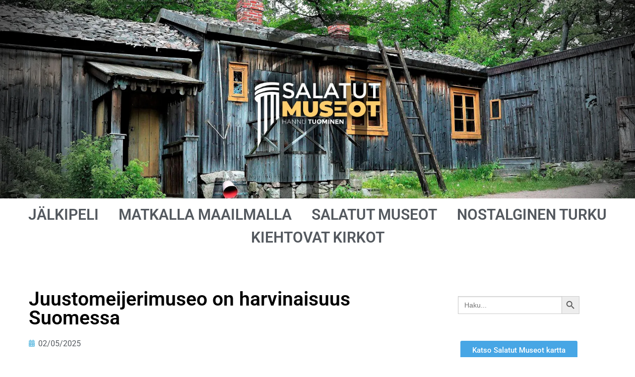

--- FILE ---
content_type: text/html; charset=UTF-8
request_url: https://www.jalkipeli.net/juustomeijerimuseo-on-harvinaisuus-suomessa/
body_size: 17599
content:
<!doctype html><html lang="fi"><head><script data-no-optimize="1">var litespeed_docref=sessionStorage.getItem("litespeed_docref");litespeed_docref&&(Object.defineProperty(document,"referrer",{get:function(){return litespeed_docref}}),sessionStorage.removeItem("litespeed_docref"));</script> <meta charset="UTF-8"><meta name="viewport" content="width=device-width, initial-scale=1, maximum-scale=10.0, user-scalable=yes"><link rel="profile" href="http://gmpg.org/xfn/11"><meta name='robots' content='index, follow, max-image-preview:large, max-snippet:-1, max-video-preview:-1' /><title>Juustomeijerimuseo on harvinaisuus Suomessa - Jälkipeli.net</title><link rel="canonical" href="https://www.jalkipeli.net/juustomeijerimuseo-on-harvinaisuus-suomessa/" /><meta property="og:locale" content="fi_FI" /><meta property="og:type" content="article" /><meta property="og:title" content="Juustomeijerimuseo on harvinaisuus Suomessa - Jälkipeli.net" /><meta property="og:description" content="SATAKUNTA / NAKKILA &#8211; Nakkilan kirkkoa vastapäätä sijaitseva Ruotsin vallan aikainen lainamakasiini on saanut uuden elämän. Punatiilinen 1800-luvun rakennus oli nälkävuosina tärkeä viljavarasto. Nyt sen&hellip;" /><meta property="og:url" content="https://www.jalkipeli.net/juustomeijerimuseo-on-harvinaisuus-suomessa/" /><meta property="og:site_name" content="Jälkipeli.net" /><meta property="article:published_time" content="2025-05-02T18:55:09+00:00" /><meta property="article:modified_time" content="2025-08-13T13:54:43+00:00" /><meta property="og:image" content="https://www.jalkipeli.net/wp-content/uploads/2022/06/Nakkila-1-of-17.jpg" /><meta property="og:image:width" content="1500" /><meta property="og:image:height" content="1000" /><meta property="og:image:type" content="image/jpeg" /><meta name="author" content="hannu" /><meta name="twitter:card" content="summary_large_image" /><meta name="twitter:label1" content="Kirjoittanut" /><meta name="twitter:data1" content="hannu" /><meta name="twitter:label2" content="Arvioitu lukuaika" /><meta name="twitter:data2" content="5 minuuttia" /> <script type="application/ld+json" class="yoast-schema-graph">{"@context":"https://schema.org","@graph":[{"@type":"Article","@id":"https://www.jalkipeli.net/juustomeijerimuseo-on-harvinaisuus-suomessa/#article","isPartOf":{"@id":"https://www.jalkipeli.net/juustomeijerimuseo-on-harvinaisuus-suomessa/"},"author":{"name":"hannu","@id":"https://www.jalkipeli.net/#/schema/person/dd8220e0ab96bbcb08e9400a444532d7"},"headline":"Juustomeijerimuseo on harvinaisuus Suomessa","datePublished":"2025-05-02T18:55:09+00:00","dateModified":"2025-08-13T13:54:43+00:00","mainEntityOfPage":{"@id":"https://www.jalkipeli.net/juustomeijerimuseo-on-harvinaisuus-suomessa/"},"wordCount":253,"publisher":{"@id":"https://www.jalkipeli.net/#organization"},"image":{"@id":"https://www.jalkipeli.net/juustomeijerimuseo-on-harvinaisuus-suomessa/#primaryimage"},"thumbnailUrl":"https://www.jalkipeli.net/wp-content/uploads/2022/06/Nakkila-1-of-17.jpg","articleSection":["SALATUT MUSEOT"],"inLanguage":"fi"},{"@type":"WebPage","@id":"https://www.jalkipeli.net/juustomeijerimuseo-on-harvinaisuus-suomessa/","url":"https://www.jalkipeli.net/juustomeijerimuseo-on-harvinaisuus-suomessa/","name":"Juustomeijerimuseo on harvinaisuus Suomessa - Jälkipeli.net","isPartOf":{"@id":"https://www.jalkipeli.net/#website"},"primaryImageOfPage":{"@id":"https://www.jalkipeli.net/juustomeijerimuseo-on-harvinaisuus-suomessa/#primaryimage"},"image":{"@id":"https://www.jalkipeli.net/juustomeijerimuseo-on-harvinaisuus-suomessa/#primaryimage"},"thumbnailUrl":"https://www.jalkipeli.net/wp-content/uploads/2022/06/Nakkila-1-of-17.jpg","datePublished":"2025-05-02T18:55:09+00:00","dateModified":"2025-08-13T13:54:43+00:00","breadcrumb":{"@id":"https://www.jalkipeli.net/juustomeijerimuseo-on-harvinaisuus-suomessa/#breadcrumb"},"inLanguage":"fi","potentialAction":[{"@type":"ReadAction","target":["https://www.jalkipeli.net/juustomeijerimuseo-on-harvinaisuus-suomessa/"]}]},{"@type":"ImageObject","inLanguage":"fi","@id":"https://www.jalkipeli.net/juustomeijerimuseo-on-harvinaisuus-suomessa/#primaryimage","url":"https://www.jalkipeli.net/wp-content/uploads/2022/06/Nakkila-1-of-17.jpg","contentUrl":"https://www.jalkipeli.net/wp-content/uploads/2022/06/Nakkila-1-of-17.jpg","width":1500,"height":1000},{"@type":"BreadcrumbList","@id":"https://www.jalkipeli.net/juustomeijerimuseo-on-harvinaisuus-suomessa/#breadcrumb","itemListElement":[{"@type":"ListItem","position":1,"name":"Etusivu","item":"https://www.jalkipeli.net/"},{"@type":"ListItem","position":2,"name":"Juustomeijerimuseo on harvinaisuus Suomessa"}]},{"@type":"WebSite","@id":"https://www.jalkipeli.net/#website","url":"https://www.jalkipeli.net/","name":"Jälkipeli.net","description":"","publisher":{"@id":"https://www.jalkipeli.net/#organization"},"potentialAction":[{"@type":"SearchAction","target":{"@type":"EntryPoint","urlTemplate":"https://www.jalkipeli.net/?s={search_term_string}"},"query-input":{"@type":"PropertyValueSpecification","valueRequired":true,"valueName":"search_term_string"}}],"inLanguage":"fi"},{"@type":"Organization","@id":"https://www.jalkipeli.net/#organization","name":"Jälkipeli.net","url":"https://www.jalkipeli.net/","logo":{"@type":"ImageObject","inLanguage":"fi","@id":"https://www.jalkipeli.net/#/schema/logo/image/","url":"https://www.jalkipeli.net/wp-content/uploads/2019/04/logo_orig.png","contentUrl":"https://www.jalkipeli.net/wp-content/uploads/2019/04/logo_orig.png","width":576,"height":158,"caption":"Jälkipeli.net"},"image":{"@id":"https://www.jalkipeli.net/#/schema/logo/image/"}},{"@type":"Person","@id":"https://www.jalkipeli.net/#/schema/person/dd8220e0ab96bbcb08e9400a444532d7","name":"hannu","image":{"@type":"ImageObject","inLanguage":"fi","@id":"https://www.jalkipeli.net/#/schema/person/image/","url":"https://secure.gravatar.com/avatar/a192ec364b942929999031f8d196d27bedefe786e2c8c83346a776deb68427b3?s=96&d=mm&r=g","contentUrl":"https://secure.gravatar.com/avatar/a192ec364b942929999031f8d196d27bedefe786e2c8c83346a776deb68427b3?s=96&d=mm&r=g","caption":"hannu"},"url":"https://www.jalkipeli.net/author/hannu/"}]}</script> <link rel='dns-prefetch' href='//fonts.googleapis.com' /><link rel="alternate" type="application/rss+xml" title="Jälkipeli.net &raquo; syöte" href="https://www.jalkipeli.net/feed/" /><link rel="alternate" type="application/rss+xml" title="Jälkipeli.net &raquo; kommenttien syöte" href="https://www.jalkipeli.net/comments/feed/" /><link rel="alternate" type="application/rss+xml" title="Jälkipeli.net &raquo; Juustomeijerimuseo on harvinaisuus Suomessa kommenttien syöte" href="https://www.jalkipeli.net/juustomeijerimuseo-on-harvinaisuus-suomessa/feed/" /><link rel="alternate" title="oEmbed (JSON)" type="application/json+oembed" href="https://www.jalkipeli.net/wp-json/oembed/1.0/embed?url=https%3A%2F%2Fwww.jalkipeli.net%2Fjuustomeijerimuseo-on-harvinaisuus-suomessa%2F" /><link rel="alternate" title="oEmbed (XML)" type="text/xml+oembed" href="https://www.jalkipeli.net/wp-json/oembed/1.0/embed?url=https%3A%2F%2Fwww.jalkipeli.net%2Fjuustomeijerimuseo-on-harvinaisuus-suomessa%2F&#038;format=xml" /><link data-optimized="2" rel="stylesheet" href="https://www.jalkipeli.net/wp-content/litespeed/css/fdc9e95b679832e69509ad33d7f9db09.css?ver=208bc" /> <script type="litespeed/javascript" data-src="https://www.jalkipeli.net/wp-includes/js/jquery/jquery.min.js?ver=3.7.1" id="jquery-core-js"></script> <link rel="https://api.w.org/" href="https://www.jalkipeli.net/wp-json/" /><link rel="alternate" title="JSON" type="application/json" href="https://www.jalkipeli.net/wp-json/wp/v2/posts/14607" /><link rel="EditURI" type="application/rsd+xml" title="RSD" href="https://www.jalkipeli.net/xmlrpc.php?rsd" /><link rel='shortlink' href='https://www.jalkipeli.net/?p=14607' /><link rel="pingback" href="https://www.jalkipeli.net/xmlrpc.php"><meta name="generator" content="Elementor 3.34.0; features: additional_custom_breakpoints; settings: css_print_method-external, google_font-enabled, font_display-auto">
 <script type="litespeed/javascript">(function(w,d,s,l,i){w[l]=w[l]||[];w[l].push({'gtm.start':new Date().getTime(),event:'gtm.js'});var f=d.getElementsByTagName(s)[0],j=d.createElement(s),dl=l!='dataLayer'?'&l='+l:'';j.async=!0;j.src='https://www.googletagmanager.com/gtm.js?id='+i+dl;f.parentNode.insertBefore(j,f)})(window,document,'script','dataLayer','GTM-K7V87SK')</script> </head><body class="wp-singular post-template-default single single-post postid-14607 single-format-standard wp-custom-logo wp-theme-customify customify content main-layout-content sidebar_vertical_border site-full-width menu_sidebar_slide_left elementor-default elementor-kit-4875 elementor-page-4953">
<noscript><iframe data-lazyloaded="1" src="about:blank" data-litespeed-src="https://www.googletagmanager.com/ns.html?id=GTM-K7V87SK"
height="0" width="0" style="display:none;visibility:hidden"></iframe></noscript><div id="page" class="site box-shadow">
<a class="skip-link screen-reader-text" href="#site-content">Hyppää sisältöön</a><header data-elementor-type="header" data-elementor-id="4877" class="elementor elementor-4877 elementor-location-header" data-elementor-post-type="elementor_library"><section class="elementor-section elementor-top-section elementor-element elementor-element-4d7e861 elementor-section-full_width elementor-section-height-min-height elementor-section-items-bottom elementor-section-height-default" data-id="4d7e861" data-element_type="section" data-settings="{&quot;background_background&quot;:&quot;classic&quot;}"><div class="elementor-container elementor-column-gap-default"></div></section><section class="elementor-section elementor-top-section elementor-element elementor-element-de8dda3 elementor-section-full_width elementor-section-height-default elementor-section-height-default" data-id="de8dda3" data-element_type="section"><div class="elementor-container elementor-column-gap-default"><div class="elementor-column elementor-col-100 elementor-top-column elementor-element elementor-element-0689919" data-id="0689919" data-element_type="column"><div class="elementor-widget-wrap elementor-element-populated"><div class="elementor-element elementor-element-96638ca elementor-nav-menu__align-center elementor-hidden-mobile elementor-hidden-tablet elementor-nav-menu--dropdown-tablet elementor-nav-menu__text-align-aside elementor-nav-menu--toggle elementor-nav-menu--burger elementor-widget elementor-widget-nav-menu" data-id="96638ca" data-element_type="widget" data-settings="{&quot;layout&quot;:&quot;horizontal&quot;,&quot;submenu_icon&quot;:{&quot;value&quot;:&quot;&lt;i class=\&quot;fas fa-caret-down\&quot; aria-hidden=\&quot;true\&quot;&gt;&lt;\/i&gt;&quot;,&quot;library&quot;:&quot;fa-solid&quot;},&quot;toggle&quot;:&quot;burger&quot;}" data-widget_type="nav-menu.default"><div class="elementor-widget-container"><nav aria-label="Menu" class="elementor-nav-menu--main elementor-nav-menu__container elementor-nav-menu--layout-horizontal e--pointer-underline e--animation-fade"><ul id="menu-1-96638ca" class="elementor-nav-menu"><li class="menu-item menu-item-type-post_type menu-item-object-page menu-item-home menu-item-4952"><a href="https://www.jalkipeli.net/" class="elementor-item">JÄLKIPELI</a></li><li class="menu-item menu-item-type-post_type menu-item-object-page menu-item-8533"><a href="https://www.jalkipeli.net/matkalla-maailmalla/" class="elementor-item">MATKALLA MAAILMALLA</a></li><li class="menu-item menu-item-type-post_type menu-item-object-page menu-item-4905"><a href="https://www.jalkipeli.net/salatut-museot/" class="elementor-item">SALATUT MUSEOT</a></li><li class="menu-item menu-item-type-post_type menu-item-object-page menu-item-47338"><a href="https://www.jalkipeli.net/nostalginen-turku/" class="elementor-item">NOSTALGINEN TURKU</a></li><li class="menu-item menu-item-type-post_type menu-item-object-page menu-item-64362"><a href="https://www.jalkipeli.net/kiehtovat-kirkot/" class="elementor-item">KIEHTOVAT KIRKOT</a></li></ul></nav><div class="elementor-menu-toggle" role="button" tabindex="0" aria-label="Menu Toggle" aria-expanded="false">
<i aria-hidden="true" role="presentation" class="elementor-menu-toggle__icon--open eicon-menu-bar"></i><i aria-hidden="true" role="presentation" class="elementor-menu-toggle__icon--close eicon-close"></i></div><nav class="elementor-nav-menu--dropdown elementor-nav-menu__container" aria-hidden="true"><ul id="menu-2-96638ca" class="elementor-nav-menu"><li class="menu-item menu-item-type-post_type menu-item-object-page menu-item-home menu-item-4952"><a href="https://www.jalkipeli.net/" class="elementor-item" tabindex="-1">JÄLKIPELI</a></li><li class="menu-item menu-item-type-post_type menu-item-object-page menu-item-8533"><a href="https://www.jalkipeli.net/matkalla-maailmalla/" class="elementor-item" tabindex="-1">MATKALLA MAAILMALLA</a></li><li class="menu-item menu-item-type-post_type menu-item-object-page menu-item-4905"><a href="https://www.jalkipeli.net/salatut-museot/" class="elementor-item" tabindex="-1">SALATUT MUSEOT</a></li><li class="menu-item menu-item-type-post_type menu-item-object-page menu-item-47338"><a href="https://www.jalkipeli.net/nostalginen-turku/" class="elementor-item" tabindex="-1">NOSTALGINEN TURKU</a></li><li class="menu-item menu-item-type-post_type menu-item-object-page menu-item-64362"><a href="https://www.jalkipeli.net/kiehtovat-kirkot/" class="elementor-item" tabindex="-1">KIEHTOVAT KIRKOT</a></li></ul></nav></div></div><div class="elementor-element elementor-element-0ede337 elementor-align-center elementor-widget-mobile__width-initial elementor-hidden-desktop elementor-widget-tablet__width-initial elementor-widget elementor-widget-button" data-id="0ede337" data-element_type="widget" data-widget_type="button.default"><div class="elementor-widget-container"><div class="elementor-button-wrapper">
<a class="elementor-button elementor-button-link elementor-size-sm" href="#elementor-action%3Aaction%3Dpopup%3Aopen%26settings%3DeyJpZCI6IjE0MjMxIiwidG9nZ2xlIjpmYWxzZX0%3D">
<span class="elementor-button-content-wrapper">
<span class="elementor-button-text">Katso Salatut Museot kartta</span>
</span>
</a></div></div></div><div class="elementor-element elementor-element-56f9230 elementor-hidden-desktop elementor-widget-tablet__width-initial elementor-view-default elementor-widget elementor-widget-icon" data-id="56f9230" data-element_type="widget" data-widget_type="icon.default"><div class="elementor-widget-container"><div class="elementor-icon-wrapper">
<a class="elementor-icon" href="#elementor-action%3Aaction%3Dpopup%3Aopen%26settings%3DeyJpZCI6IjQ5ODIiLCJ0b2dnbGUiOmZhbHNlfQ%3D%3D">
<i aria-hidden="true" class="fas fa-bars"></i>			</a></div></div></div></div></div></div></section></header><div id="site-content" class="site-content"><div class="customify-container"><div class="customify-grid"><main id="main" class="content-area customify-col-12"><div class="content-inner"><div data-elementor-type="single-post" data-elementor-id="4953" class="elementor elementor-4953 elementor-location-single post-14607 post type-post status-publish format-standard has-post-thumbnail hentry category-salatut-museot" data-elementor-post-type="elementor_library"><section class="elementor-section elementor-top-section elementor-element elementor-element-11ed4ee elementor-section-boxed elementor-section-height-default elementor-section-height-default" data-id="11ed4ee" data-element_type="section"><div class="elementor-container elementor-column-gap-default"><div class="elementor-column elementor-col-50 elementor-top-column elementor-element elementor-element-22f5068" data-id="22f5068" data-element_type="column"><div class="elementor-widget-wrap elementor-element-populated"><div class="elementor-element elementor-element-89e96f7 elementor-widget elementor-widget-theme-post-title elementor-page-title elementor-widget-heading" data-id="89e96f7" data-element_type="widget" data-widget_type="theme-post-title.default"><div class="elementor-widget-container"><h1 class="elementor-heading-title elementor-size-default">Juustomeijerimuseo on harvinaisuus Suomessa</h1></div></div><div class="elementor-element elementor-element-8354d65 elementor-widget elementor-widget-post-info" data-id="8354d65" data-element_type="widget" data-widget_type="post-info.default"><div class="elementor-widget-container"><ul class="elementor-inline-items elementor-icon-list-items elementor-post-info"><li class="elementor-icon-list-item elementor-repeater-item-b06d819 elementor-inline-item" itemprop="datePublished">
<a href="https://www.jalkipeli.net/2025/05/02/">
<span class="elementor-icon-list-icon">
<i aria-hidden="true" class="fas fa-calendar"></i>							</span>
<span class="elementor-icon-list-text elementor-post-info__item elementor-post-info__item--type-date">
<time>02/05/2025</time>					</span>
</a></li></ul></div></div><div class="elementor-element elementor-element-615b24d elementor-widget elementor-widget-theme-post-featured-image elementor-widget-image" data-id="615b24d" data-element_type="widget" data-widget_type="theme-post-featured-image.default"><div class="elementor-widget-container">
<img data-lazyloaded="1" src="[data-uri]" width="843" height="562" data-src="https://www.jalkipeli.net/wp-content/uploads/2022/06/Nakkila-1-of-17-1024x683.jpg.webp" class="attachment-large size-large wp-image-23803" alt="" data-srcset="https://www.jalkipeli.net/wp-content/uploads/2022/06/Nakkila-1-of-17-1024x683.jpg.webp 1024w, https://www.jalkipeli.net/wp-content/uploads/2022/06/Nakkila-1-of-17-300x200.jpg.webp 300w, https://www.jalkipeli.net/wp-content/uploads/2022/06/Nakkila-1-of-17-768x512.jpg.webp 768w, https://www.jalkipeli.net/wp-content/uploads/2022/06/Nakkila-1-of-17-272x182.jpg.webp 272w, https://www.jalkipeli.net/wp-content/uploads/2022/06/Nakkila-1-of-17.jpg.webp 1500w" data-sizes="(max-width: 843px) 100vw, 843px" /></div></div><div class="elementor-element elementor-element-85f393b elementor-widget elementor-widget-theme-post-content" data-id="85f393b" data-element_type="widget" data-widget_type="theme-post-content.default"><div class="elementor-widget-container"><p><img data-lazyloaded="1" src="[data-uri]" decoding="async" class="wp-image-55627 alignleft" data-src="https://www.jalkipeli.net/wp-content/uploads/2023/06/Satakunta.vaakuna.svg_-2-208x300.png" alt="" width="150" height="216" data-srcset="https://www.jalkipeli.net/wp-content/uploads/2023/06/Satakunta.vaakuna.svg_-2-208x300.png 208w, https://www.jalkipeli.net/wp-content/uploads/2023/06/Satakunta.vaakuna.svg_-2.png 500w" data-sizes="(max-width: 150px) 100vw, 150px" />SATAKUNTA / NAKKILA &#8211; Nakkilan kirkkoa vastapäätä sijaitseva Ruotsin vallan aikainen lainamakasiini on saanut uuden elämän. Punatiilinen 1800-luvun rakennus oli nälkävuosina tärkeä viljavarasto. Nyt sen suojissa on Nakkila-seuran ylläpitämä Juustomeijerimuseo, joka oli Suomen ensimmäinen alansa erikoismuseo, mahdollisesti nykyään myös ainoa.</p><p>Museo on omistettu Nakkilan Osuusmeijerin juustolan toiminnalle. Juustomeijerimuseon kokoelma perustuu 1970-luvulla Osuusmeijeriltä saatuun kalustoon. Juuston valmistukseen tarvittavat koneet on asennettu paikoilleen siten, että on mahdollista havainnollistaa emmental-tahkojuuston valmistaminen alusta loppuun.</p><p>Museon seinälle ripustettu kyltti tiivistää kaiken: <em>Juusto on jumalten ruoka, hunaja on herrain herkkua</em>. Rakennuksen ensimmäisessä kerroksessa on nähtävänä muun muassa maidon vastaanottovaaka, separaattoreita, 1 000 litran kuparipinnoitettu juustokattila, juustomassan hämmentäjä, suolausallas ja höyrykone, josta meijeri sai käyttövoimansa.</p><p>Museon toiseen kerrokseen on sijoitettu lisää erilaisia juustonvalmistuksessa tarvittavia välineitä aina laboratorioesineitä myöten. Esillä on monenlaisia separaattoreita, maitotonkkia, lukuisia kunniakirjoja, voin kotitekoisia valmistusvälineitä ja meijeriajan konttorihuonekaluja ja -välineitä, kuten leimasimia ja kirjoituskoneita. Löytyypä kirjoituspöydältä  nostalginen puhelinkin.</p><p>Museon esineistöä on saatu Nakkilan Osuusmeijerin lisäksi myös muista meijereistä ja Valiolta.</p><p>Juustomuseon vieressä sijaitseva Nakkilan kirkko oli Suomen ensimmäinen funktionaalista tyylisuuntaa edustanut kirkko. Vuonna 1937 valmistuneen kirkon on suunnitellut <strong>Erkki Huttunen</strong>. Pelkistetyn tyylisuunnan mukaisesti kirkon sisätilat ovat karut, muun muassa alttarin paikalla on vain yksinkertainen tammiristi. Seinien koristeetkin puuttuvat kokonaan.</p><h4>JUUSTOMEIJERIMUSEO</h4><p><strong>Osoite</strong>: Kirkkokatu 5, Nakkila (kirkkoa vastapäätä).</p><p><a href="https://www.google.com/maps/place/Kirkkokatu+5,+29250+Nakkila/@61.3676092,22.0053962,17z/data=!3m1!4b1!4m5!3m4!1s0x46896da9068fbad5:0x1cf5226512ecc62e!8m2!3d61.3676066!4d22.0075849">KARTTA</a></p><p><a href="https://nakkila.fi/matkailu/nae-ja-koe/nahtavyydet/museot/">Lue lisää</a></p><p><img data-lazyloaded="1" src="[data-uri]" fetchpriority="high" decoding="async" class="alignnone wp-image-14609 size-large" data-src="https://www.jalkipeli.net/wp-content/uploads/2022/05/4-–-kopio21-1024x671.jpg.webp" alt="" width="843" height="552" data-srcset="https://www.jalkipeli.net/wp-content/uploads/2022/05/4-–-kopio21-1024x671.jpg.webp 1024w, https://www.jalkipeli.net/wp-content/uploads/2022/05/4-–-kopio21-300x197.jpg.webp 300w, https://www.jalkipeli.net/wp-content/uploads/2022/05/4-–-kopio21-768x503.jpg.webp 768w, https://www.jalkipeli.net/wp-content/uploads/2022/05/4-–-kopio21.jpg.webp 1520w" data-sizes="(max-width: 843px) 100vw, 843px" /></p><p><img data-lazyloaded="1" src="[data-uri]" decoding="async" class="alignnone wp-image-23804 size-large" data-src="https://www.jalkipeli.net/wp-content/uploads/2022/06/Nakkila-8-of-17-1024x683.jpg.webp" alt="" width="843" height="562" data-srcset="https://www.jalkipeli.net/wp-content/uploads/2022/06/Nakkila-8-of-17-1024x683.jpg.webp 1024w, https://www.jalkipeli.net/wp-content/uploads/2022/06/Nakkila-8-of-17-300x200.jpg.webp 300w, https://www.jalkipeli.net/wp-content/uploads/2022/06/Nakkila-8-of-17-768x512.jpg.webp 768w, https://www.jalkipeli.net/wp-content/uploads/2022/06/Nakkila-8-of-17-272x182.jpg.webp 272w, https://www.jalkipeli.net/wp-content/uploads/2022/06/Nakkila-8-of-17.jpg.webp 1500w" data-sizes="(max-width: 843px) 100vw, 843px" /></p><p><img data-lazyloaded="1" src="[data-uri]" loading="lazy" decoding="async" class="alignnone wp-image-23805 size-large" data-src="https://www.jalkipeli.net/wp-content/uploads/2022/06/Nakkila-6-of-17-1024x661.jpg.webp" alt="" width="843" height="544" data-srcset="https://www.jalkipeli.net/wp-content/uploads/2022/06/Nakkila-6-of-17-1024x661.jpg.webp 1024w, https://www.jalkipeli.net/wp-content/uploads/2022/06/Nakkila-6-of-17-300x194.jpg.webp 300w, https://www.jalkipeli.net/wp-content/uploads/2022/06/Nakkila-6-of-17-768x496.jpg.webp 768w, https://www.jalkipeli.net/wp-content/uploads/2022/06/Nakkila-6-of-17.jpg.webp 1520w" data-sizes="(max-width: 843px) 100vw, 843px" /></p><p><img data-lazyloaded="1" src="[data-uri]" loading="lazy" decoding="async" class="alignnone wp-image-23806 size-large" data-src="https://www.jalkipeli.net/wp-content/uploads/2022/06/Nakkila-7-of-17-1024x683.jpg.webp" alt="" width="843" height="562" data-srcset="https://www.jalkipeli.net/wp-content/uploads/2022/06/Nakkila-7-of-17-1024x683.jpg.webp 1024w, https://www.jalkipeli.net/wp-content/uploads/2022/06/Nakkila-7-of-17-300x200.jpg.webp 300w, https://www.jalkipeli.net/wp-content/uploads/2022/06/Nakkila-7-of-17-768x512.jpg.webp 768w, https://www.jalkipeli.net/wp-content/uploads/2022/06/Nakkila-7-of-17-272x182.jpg.webp 272w, https://www.jalkipeli.net/wp-content/uploads/2022/06/Nakkila-7-of-17.jpg.webp 1500w" data-sizes="(max-width: 843px) 100vw, 843px" /></p><p><img data-lazyloaded="1" src="[data-uri]" loading="lazy" decoding="async" class="alignnone wp-image-23808 size-large" data-src="https://www.jalkipeli.net/wp-content/uploads/2022/06/Nakkila-5-of-17-1024x606.jpg.webp" alt="" width="843" height="499" data-srcset="https://www.jalkipeli.net/wp-content/uploads/2022/06/Nakkila-5-of-17-1024x606.jpg.webp 1024w, https://www.jalkipeli.net/wp-content/uploads/2022/06/Nakkila-5-of-17-300x177.jpg.webp 300w, https://www.jalkipeli.net/wp-content/uploads/2022/06/Nakkila-5-of-17-768x454.jpg.webp 768w, https://www.jalkipeli.net/wp-content/uploads/2022/06/Nakkila-5-of-17.jpg.webp 1520w" data-sizes="(max-width: 843px) 100vw, 843px" /></p><p><img data-lazyloaded="1" src="[data-uri]" loading="lazy" decoding="async" class="alignnone wp-image-23809 size-large" data-src="https://www.jalkipeli.net/wp-content/uploads/2022/06/Nakkila-9-of-17-1024x683.jpg.webp" alt="" width="843" height="562" data-srcset="https://www.jalkipeli.net/wp-content/uploads/2022/06/Nakkila-9-of-17-1024x683.jpg.webp 1024w, https://www.jalkipeli.net/wp-content/uploads/2022/06/Nakkila-9-of-17-300x200.jpg.webp 300w, https://www.jalkipeli.net/wp-content/uploads/2022/06/Nakkila-9-of-17-768x512.jpg.webp 768w, https://www.jalkipeli.net/wp-content/uploads/2022/06/Nakkila-9-of-17-272x182.jpg.webp 272w, https://www.jalkipeli.net/wp-content/uploads/2022/06/Nakkila-9-of-17.jpg.webp 1500w" data-sizes="(max-width: 843px) 100vw, 843px" /></p><p><img data-lazyloaded="1" src="[data-uri]" loading="lazy" decoding="async" class="alignnone wp-image-23810 size-large" data-src="https://www.jalkipeli.net/wp-content/uploads/2022/06/Nakkila-10-of-17-1024x683.jpg.webp" alt="" width="843" height="562" data-srcset="https://www.jalkipeli.net/wp-content/uploads/2022/06/Nakkila-10-of-17-1024x683.jpg.webp 1024w, https://www.jalkipeli.net/wp-content/uploads/2022/06/Nakkila-10-of-17-300x200.jpg.webp 300w, https://www.jalkipeli.net/wp-content/uploads/2022/06/Nakkila-10-of-17-768x512.jpg.webp 768w, https://www.jalkipeli.net/wp-content/uploads/2022/06/Nakkila-10-of-17-272x182.jpg.webp 272w, https://www.jalkipeli.net/wp-content/uploads/2022/06/Nakkila-10-of-17.jpg.webp 1500w" data-sizes="(max-width: 843px) 100vw, 843px" /></p><p><img data-lazyloaded="1" src="[data-uri]" loading="lazy" decoding="async" class="alignnone wp-image-23811 size-large" data-src="https://www.jalkipeli.net/wp-content/uploads/2022/06/Nakkila-11-of-17-1024x683.jpg.webp" alt="" width="843" height="562" data-srcset="https://www.jalkipeli.net/wp-content/uploads/2022/06/Nakkila-11-of-17-1024x683.jpg.webp 1024w, https://www.jalkipeli.net/wp-content/uploads/2022/06/Nakkila-11-of-17-300x200.jpg.webp 300w, https://www.jalkipeli.net/wp-content/uploads/2022/06/Nakkila-11-of-17-768x512.jpg.webp 768w, https://www.jalkipeli.net/wp-content/uploads/2022/06/Nakkila-11-of-17-272x182.jpg.webp 272w, https://www.jalkipeli.net/wp-content/uploads/2022/06/Nakkila-11-of-17.jpg.webp 1500w" data-sizes="(max-width: 843px) 100vw, 843px" /></p><p><img data-lazyloaded="1" src="[data-uri]" loading="lazy" decoding="async" class="alignnone wp-image-23812 size-large" data-src="https://www.jalkipeli.net/wp-content/uploads/2022/06/Nakkila-12-of-17-1024x683.jpg.webp" alt="" width="843" height="562" data-srcset="https://www.jalkipeli.net/wp-content/uploads/2022/06/Nakkila-12-of-17-1024x683.jpg.webp 1024w, https://www.jalkipeli.net/wp-content/uploads/2022/06/Nakkila-12-of-17-300x200.jpg.webp 300w, https://www.jalkipeli.net/wp-content/uploads/2022/06/Nakkila-12-of-17-768x512.jpg.webp 768w, https://www.jalkipeli.net/wp-content/uploads/2022/06/Nakkila-12-of-17-272x182.jpg.webp 272w, https://www.jalkipeli.net/wp-content/uploads/2022/06/Nakkila-12-of-17.jpg.webp 1500w" data-sizes="(max-width: 843px) 100vw, 843px" /></p><p><img data-lazyloaded="1" src="[data-uri]" loading="lazy" decoding="async" class="alignnone wp-image-23813 size-large" data-src="https://www.jalkipeli.net/wp-content/uploads/2022/06/Nakkila-13-of-17-1024x683.jpg.webp" alt="" width="843" height="562" data-srcset="https://www.jalkipeli.net/wp-content/uploads/2022/06/Nakkila-13-of-17-1024x683.jpg.webp 1024w, https://www.jalkipeli.net/wp-content/uploads/2022/06/Nakkila-13-of-17-300x200.jpg.webp 300w, https://www.jalkipeli.net/wp-content/uploads/2022/06/Nakkila-13-of-17-768x512.jpg.webp 768w, https://www.jalkipeli.net/wp-content/uploads/2022/06/Nakkila-13-of-17-272x182.jpg.webp 272w, https://www.jalkipeli.net/wp-content/uploads/2022/06/Nakkila-13-of-17.jpg.webp 1500w" data-sizes="(max-width: 843px) 100vw, 843px" /></p><p><img data-lazyloaded="1" src="[data-uri]" loading="lazy" decoding="async" class="alignnone wp-image-23814 size-large" data-src="https://www.jalkipeli.net/wp-content/uploads/2022/06/Nakkila-14-of-17-1024x683.jpg.webp" alt="" width="843" height="562" data-srcset="https://www.jalkipeli.net/wp-content/uploads/2022/06/Nakkila-14-of-17-1024x683.jpg.webp 1024w, https://www.jalkipeli.net/wp-content/uploads/2022/06/Nakkila-14-of-17-300x200.jpg.webp 300w, https://www.jalkipeli.net/wp-content/uploads/2022/06/Nakkila-14-of-17-768x512.jpg.webp 768w, https://www.jalkipeli.net/wp-content/uploads/2022/06/Nakkila-14-of-17-272x182.jpg.webp 272w, https://www.jalkipeli.net/wp-content/uploads/2022/06/Nakkila-14-of-17.jpg.webp 1500w" data-sizes="(max-width: 843px) 100vw, 843px" /></p><p><img data-lazyloaded="1" src="[data-uri]" loading="lazy" decoding="async" class="alignnone wp-image-23815 size-large" data-src="https://www.jalkipeli.net/wp-content/uploads/2022/06/Nakkila-15-of-17-1-1024x683.jpg.webp" alt="" width="843" height="562" data-srcset="https://www.jalkipeli.net/wp-content/uploads/2022/06/Nakkila-15-of-17-1-1024x683.jpg.webp 1024w, https://www.jalkipeli.net/wp-content/uploads/2022/06/Nakkila-15-of-17-1-300x200.jpg.webp 300w, https://www.jalkipeli.net/wp-content/uploads/2022/06/Nakkila-15-of-17-1-768x512.jpg.webp 768w, https://www.jalkipeli.net/wp-content/uploads/2022/06/Nakkila-15-of-17-1-272x182.jpg.webp 272w, https://www.jalkipeli.net/wp-content/uploads/2022/06/Nakkila-15-of-17-1.jpg.webp 1500w" data-sizes="(max-width: 843px) 100vw, 843px" /></p><p><img data-lazyloaded="1" src="[data-uri]" loading="lazy" decoding="async" class="alignnone wp-image-23816 size-large" data-src="https://www.jalkipeli.net/wp-content/uploads/2022/06/Nakkila-2-of-17-1024x683.jpg.webp" alt="" width="843" height="562" data-srcset="https://www.jalkipeli.net/wp-content/uploads/2022/06/Nakkila-2-of-17-1024x683.jpg.webp 1024w, https://www.jalkipeli.net/wp-content/uploads/2022/06/Nakkila-2-of-17-300x200.jpg.webp 300w, https://www.jalkipeli.net/wp-content/uploads/2022/06/Nakkila-2-of-17-768x512.jpg.webp 768w, https://www.jalkipeli.net/wp-content/uploads/2022/06/Nakkila-2-of-17-272x182.jpg.webp 272w, https://www.jalkipeli.net/wp-content/uploads/2022/06/Nakkila-2-of-17.jpg.webp 1500w" data-sizes="(max-width: 843px) 100vw, 843px" /></p><p><img data-lazyloaded="1" src="[data-uri]" loading="lazy" decoding="async" class="alignnone wp-image-23817 size-large" data-src="https://www.jalkipeli.net/wp-content/uploads/2022/06/Nakkila-4-of-17-1024x683.jpg.webp" alt="" width="843" height="562" data-srcset="https://www.jalkipeli.net/wp-content/uploads/2022/06/Nakkila-4-of-17-1024x683.jpg.webp 1024w, https://www.jalkipeli.net/wp-content/uploads/2022/06/Nakkila-4-of-17-300x200.jpg.webp 300w, https://www.jalkipeli.net/wp-content/uploads/2022/06/Nakkila-4-of-17-768x512.jpg.webp 768w, https://www.jalkipeli.net/wp-content/uploads/2022/06/Nakkila-4-of-17-272x182.jpg.webp 272w, https://www.jalkipeli.net/wp-content/uploads/2022/06/Nakkila-4-of-17.jpg.webp 1500w" data-sizes="(max-width: 843px) 100vw, 843px" /></p><p><img data-lazyloaded="1" src="[data-uri]" loading="lazy" decoding="async" class="alignnone wp-image-23818 size-large" data-src="https://www.jalkipeli.net/wp-content/uploads/2022/06/Nakkila-3-of-17-1024x684.jpg.webp" alt="" width="843" height="563" data-srcset="https://www.jalkipeli.net/wp-content/uploads/2022/06/Nakkila-3-of-17-1024x684.jpg.webp 1024w, https://www.jalkipeli.net/wp-content/uploads/2022/06/Nakkila-3-of-17-300x200.jpg.webp 300w, https://www.jalkipeli.net/wp-content/uploads/2022/06/Nakkila-3-of-17-768x513.jpg.webp 768w, https://www.jalkipeli.net/wp-content/uploads/2022/06/Nakkila-3-of-17-272x182.jpg.webp 272w, https://www.jalkipeli.net/wp-content/uploads/2022/06/Nakkila-3-of-17.jpg.webp 1497w" data-sizes="(max-width: 843px) 100vw, 843px" /></p><p><img data-lazyloaded="1" src="[data-uri]" loading="lazy" decoding="async" class="alignnone wp-image-23819 size-large" data-src="https://www.jalkipeli.net/wp-content/uploads/2022/06/Nakkila-17-of-17-1024x683.jpg.webp" alt="" width="843" height="562" data-srcset="https://www.jalkipeli.net/wp-content/uploads/2022/06/Nakkila-17-of-17-1024x683.jpg.webp 1024w, https://www.jalkipeli.net/wp-content/uploads/2022/06/Nakkila-17-of-17-300x200.jpg.webp 300w, https://www.jalkipeli.net/wp-content/uploads/2022/06/Nakkila-17-of-17-768x512.jpg.webp 768w, https://www.jalkipeli.net/wp-content/uploads/2022/06/Nakkila-17-of-17-272x182.jpg.webp 272w, https://www.jalkipeli.net/wp-content/uploads/2022/06/Nakkila-17-of-17.jpg.webp 1500w" data-sizes="(max-width: 843px) 100vw, 843px" /></p><p><a href="https://www.jalkipeli.net/salatut-museot/">ETUSIVU</a></p><p><a href="https://www.jalkipeli.net/sisallysluettelosta-loytyvat-kaikki-valmiit-artikkelit-uusia-kertyy-koko-ajan-lisaa/">SISÄLLYSLUETTELO</a></p><p><strong>LUE MYÖS: <a href="https://www.jalkipeli.net/nakkilan-kotiseutumuseo-tunnus-portin-kupeessa-seisova-mamsellimylly-nakyy-kauas/">Nakkilan kotiseutumuseon tunnus, portin kupeessa seisova mamsellimylly, näkyy kauas</a></strong></p></div></div><div class="elementor-element elementor-element-3fcf170 elementor-post-navigation-borders-yes elementor-widget elementor-widget-post-navigation" data-id="3fcf170" data-element_type="widget" data-widget_type="post-navigation.default"><div class="elementor-widget-container"><div class="elementor-post-navigation" role="navigation" aria-label="Post Navigation"><div class="elementor-post-navigation__prev elementor-post-navigation__link">
<a href="https://www.jalkipeli.net/nakkilan-kotiseutumuseo-tunnus-portin-kupeessa-seisova-mamsellimylly-nakyy-kauas/" rel="prev"><span class="post-navigation__arrow-wrapper post-navigation__arrow-prev"><i aria-hidden="true" class="fas fa-angle-left"></i><span class="elementor-screen-only">Prev</span></span><span class="elementor-post-navigation__link__prev"><span class="post-navigation__prev--label">Edellinen</span><span class="post-navigation__prev--title">Nakkilan kotiseutumuseon tunnus, portin kupeessa seisova mamsellimylly, näkyy kauas</span></span></a></div><div class="elementor-post-navigation__separator-wrapper"><div class="elementor-post-navigation__separator"></div></div><div class="elementor-post-navigation__next elementor-post-navigation__link">
<a href="https://www.jalkipeli.net/roslin-kalliolan-kirjailijakoti-on-sailynyt-alkuperaisena/" rel="next"><span class="elementor-post-navigation__link__next"><span class="post-navigation__next--label">Seuraava</span><span class="post-navigation__next--title">Roslin-Kalliolan kirjailijakoti on säilynyt alkuperäisenä</span></span><span class="post-navigation__arrow-wrapper post-navigation__arrow-next"><i aria-hidden="true" class="fas fa-angle-right"></i><span class="elementor-screen-only">Next</span></span></a></div></div></div></div></div></div><div class="elementor-column elementor-col-50 elementor-top-column elementor-element elementor-element-f556278" data-id="f556278" data-element_type="column"><div class="elementor-widget-wrap elementor-element-populated"><div class="elementor-element elementor-element-509e098 elementor-widget elementor-widget-shortcode" data-id="509e098" data-element_type="widget" data-widget_type="shortcode.default"><div class="elementor-widget-container"><div class="elementor-shortcode"><div data-elementor-type="section" data-elementor-id="4956" class="elementor elementor-4956 elementor-location-single" data-elementor-post-type="elementor_library"><section class="elementor-section elementor-top-section elementor-element elementor-element-b2c964a elementor-section-boxed elementor-section-height-default elementor-section-height-default" data-id="b2c964a" data-element_type="section"><div class="elementor-container elementor-column-gap-default"><div class="elementor-column elementor-col-100 elementor-top-column elementor-element elementor-element-5222983" data-id="5222983" data-element_type="column"><div class="elementor-widget-wrap elementor-element-populated"><div class="elementor-element elementor-element-213ed48 elementor-widget elementor-widget-shortcode" data-id="213ed48" data-element_type="widget" data-widget_type="shortcode.default"><div class="elementor-widget-container"><div class="elementor-shortcode"><form data-min-no-for-search=1 data-result-box-max-height=400 data-form-id=5103 class="is-search-form is-form-style is-form-style-3 is-form-id-5103 is-ajax-search" action="https://www.jalkipeli.net/" method="get" role="search" ><label for="is-search-input-5103"><span class="is-screen-reader-text">Search for:</span><input  type="search" id="is-search-input-5103" name="s" value="" class="is-search-input" placeholder="Haku..." autocomplete=off /><span class="is-loader-image" style="display: none;background-image:url(https://www.jalkipeli.net/wp-content/plugins/add-search-to-menu/public/images/spinner.gif);" ></span></label><button type="submit" class="is-search-submit"><span class="is-screen-reader-text">Search Button</span><span class="is-search-icon"><svg focusable="false" aria-label="Search" xmlns="http://www.w3.org/2000/svg" viewBox="0 0 24 24" width="24px"><path d="M15.5 14h-.79l-.28-.27C15.41 12.59 16 11.11 16 9.5 16 5.91 13.09 3 9.5 3S3 5.91 3 9.5 5.91 16 9.5 16c1.61 0 3.09-.59 4.23-1.57l.27.28v.79l5 4.99L20.49 19l-4.99-5zm-6 0C7.01 14 5 11.99 5 9.5S7.01 5 9.5 5 14 7.01 14 9.5 11.99 14 9.5 14z"></path></svg></span></button><input type="hidden" name="id" value="5103" /><input type="hidden" name="post_type" value="post" /></form></div></div></div><div class="elementor-element elementor-element-9c8e6ea elementor-align-center elementor-hidden-tablet elementor-hidden-mobile elementor-widget elementor-widget-button" data-id="9c8e6ea" data-element_type="widget" data-widget_type="button.default"><div class="elementor-widget-container"><div class="elementor-button-wrapper">
<a class="elementor-button elementor-button-link elementor-size-sm" href="#elementor-action%3Aaction%3Dpopup%3Aopen%26settings%3DeyJpZCI6IjE0MjMxIiwidG9nZ2xlIjpmYWxzZX0%3D">
<span class="elementor-button-content-wrapper">
<span class="elementor-button-text">Katso Salatut Museot kartta</span>
</span>
</a></div></div></div><div class="elementor-element elementor-element-deb662b elementor-widget elementor-widget-heading" data-id="deb662b" data-element_type="widget" data-widget_type="heading.default"><div class="elementor-widget-container"><h2 class="elementor-heading-title elementor-size-default">Yhteistyössä</h2></div></div><div class="elementor-element elementor-element-f071fcd elementor-widget elementor-widget-image" data-id="f071fcd" data-element_type="widget" data-widget_type="image.default"><div class="elementor-widget-container"><figure class="wp-caption">
<a href="https://www.sivustamo.fi/">
<img data-lazyloaded="1" src="[data-uri]" data-src="https://sivustamo.fi/wp-content/uploads/2022/04/sivustamo_logo2022.svg" title="" alt="Täyden palvelun taktiikalla vuodesta 2006 | Mainostoimisto Turku" loading="lazy" />								</a><figcaption class="widget-image-caption wp-caption-text"></figcaption></figure></div></div><div class="elementor-element elementor-element-0fec6ae elementor-widget elementor-widget-image" data-id="0fec6ae" data-element_type="widget" data-widget_type="image.default"><div class="elementor-widget-container"><figure class="wp-caption">
<a href="https://medialiiga.fi/">
<img data-lazyloaded="1" src="[data-uri]" width="540" height="100" data-src="https://www.jalkipeli.net/wp-content/uploads/2019/04/medialiiga.png.webp" class="attachment-large size-large wp-image-16" alt="" data-srcset="https://www.jalkipeli.net/wp-content/uploads/2019/04/medialiiga.png.webp 540w, https://www.jalkipeli.net/wp-content/uploads/2019/04/medialiiga-300x56.png.webp 300w" data-sizes="(max-width: 540px) 100vw, 540px" />								</a><figcaption class="widget-image-caption wp-caption-text"></figcaption></figure></div></div><div class="elementor-element elementor-element-57e671f laatikko elementor-widget elementor-widget-text-editor" data-id="57e671f" data-element_type="widget" data-widget_type="text-editor.default"><div class="elementor-widget-container"><p><strong>Suomi on täynnä toinen toistaan kiehtovampia tutustumiskohteita.<br /></strong> Salatut Museot on vieraillut lukemattomissa kotimaisissa museoissa, suurissa ja pienissä. Ja lisää kertyy. Monet ovat piilossa pölyisten teiden päässä, mutta osa löytyy ihan nurkan takaa. Tämän sivuston avulla niiden löytäminen on helpompaa.</p></div></div><div class="elementor-element elementor-element-09e03a1 elementor-widget elementor-widget-image" data-id="09e03a1" data-element_type="widget" data-widget_type="image.default"><div class="elementor-widget-container">
<a href="https://www.jalkipeli.net/salatut-museot/">
<img data-lazyloaded="1" src="[data-uri]" width="300" height="169" data-src="https://www.jalkipeli.net/wp-content/uploads/2021/06/Valkopohjainen-logo.jpg.webp" class="attachment-medium size-medium wp-image-5157" alt="" />								</a></div></div><div class="elementor-element elementor-element-0ff5806 elementor-widget elementor-widget-image" data-id="0ff5806" data-element_type="widget" data-widget_type="image.default"><div class="elementor-widget-container">
<a href="/">
<img data-lazyloaded="1" src="[data-uri]" width="300" height="135" data-src="https://www.jalkipeli.net/wp-content/uploads/2021/06/64404834_1268997273280293_7600243718909591552_n-–-kopio-–-kopio-2-300x135.png.webp" class="attachment-medium size-medium wp-image-4914" alt="" data-srcset="https://www.jalkipeli.net/wp-content/uploads/2021/06/64404834_1268997273280293_7600243718909591552_n-–-kopio-–-kopio-2-300x135.png.webp 300w, https://www.jalkipeli.net/wp-content/uploads/2021/06/64404834_1268997273280293_7600243718909591552_n-–-kopio-–-kopio-2.png.webp 389w" data-sizes="(max-width: 300px) 100vw, 300px" />								</a></div></div><div class="elementor-element elementor-element-7080834 elementor-widget elementor-widget-image" data-id="7080834" data-element_type="widget" data-widget_type="image.default"><div class="elementor-widget-container">
<a href="/matkalla-maailmalla/">
<img data-lazyloaded="1" src="[data-uri]" width="300" height="132" data-src="https://www.jalkipeli.net/wp-content/uploads/2022/03/matkalla-maailmalla-logo-pieni-300x132.jpg.webp" class="attachment-medium size-medium wp-image-8542" alt="" data-srcset="https://www.jalkipeli.net/wp-content/uploads/2022/03/matkalla-maailmalla-logo-pieni-300x132.jpg.webp 300w, https://www.jalkipeli.net/wp-content/uploads/2022/03/matkalla-maailmalla-logo-pieni.jpg.webp 588w" data-sizes="(max-width: 300px) 100vw, 300px" />								</a></div></div><div class="elementor-element elementor-element-dcf6935 elementor-widget elementor-widget-image" data-id="dcf6935" data-element_type="widget" data-widget_type="image.default"><div class="elementor-widget-container">
<a href="https://www.jalkipeli.net/nostalginen-turku/">
<img data-lazyloaded="1" src="[data-uri]" width="300" height="180" data-src="https://www.jalkipeli.net/wp-content/uploads/2024/08/nostalginenturku_logo-300x180.jpg" class="attachment-medium size-medium wp-image-47141" alt="" data-srcset="https://www.jalkipeli.net/wp-content/uploads/2024/08/nostalginenturku_logo-300x180.jpg 300w, https://www.jalkipeli.net/wp-content/uploads/2024/08/nostalginenturku_logo-768x461.jpg 768w, https://www.jalkipeli.net/wp-content/uploads/2024/08/nostalginenturku_logo.jpg 1000w" data-sizes="(max-width: 300px) 100vw, 300px" />								</a></div></div><div class="elementor-element elementor-element-f14c42c elementor-widget elementor-widget-image" data-id="f14c42c" data-element_type="widget" data-widget_type="image.default"><div class="elementor-widget-container">
<a href="/sisallysluettelosta-loytyvat-kaikki-valmiit-artikkelit-uusia-kertyy-koko-ajan-lisaa/">
<img data-lazyloaded="1" src="[data-uri]" width="300" height="169" data-src="https://www.jalkipeli.net/wp-content/uploads/2021/06/sisallysluettelo-300x169.jpg.webp" class="attachment-medium size-medium wp-image-5150" alt="" data-srcset="https://www.jalkipeli.net/wp-content/uploads/2021/06/sisallysluettelo-300x169.jpg.webp 300w, https://www.jalkipeli.net/wp-content/uploads/2021/06/sisallysluettelo-1024x576.jpg.webp 1024w, https://www.jalkipeli.net/wp-content/uploads/2021/06/sisallysluettelo-768x432.jpg.webp 768w, https://www.jalkipeli.net/wp-content/uploads/2021/06/sisallysluettelo.jpg.webp 1520w" data-sizes="(max-width: 300px) 100vw, 300px" />								</a></div></div><div class="elementor-element elementor-element-6bcd461 elementor-icon-list--layout-traditional elementor-list-item-link-full_width elementor-widget elementor-widget-icon-list" data-id="6bcd461" data-element_type="widget" data-widget_type="icon-list.default"><div class="elementor-widget-container"><ul class="elementor-icon-list-items"><li class="elementor-icon-list-item">
<a href="mailto:jalkipelituominen@gmail.com"><span class="elementor-icon-list-icon">
<i aria-hidden="true" class="fas fa-envelope"></i>						</span>
<span class="elementor-icon-list-text">jalkipelituominen@gmail.com</span>
</a></li><li class="elementor-icon-list-item">
<a href="tel:0503857700"><span class="elementor-icon-list-icon">
<i aria-hidden="true" class="fas fa-phone"></i>						</span>
<span class="elementor-icon-list-text">050 385 7700</span>
</a></li></ul></div></div><section class="elementor-section elementor-inner-section elementor-element elementor-element-1dd918f elementor-section-boxed elementor-section-height-default elementor-section-height-default" data-id="1dd918f" data-element_type="section"><div class="elementor-container elementor-column-gap-default"><div class="elementor-column elementor-col-33 elementor-inner-column elementor-element elementor-element-62bee42" data-id="62bee42" data-element_type="column"><div class="elementor-widget-wrap elementor-element-populated"><div class="elementor-element elementor-element-1e5caec elementor-view-default elementor-widget elementor-widget-icon" data-id="1e5caec" data-element_type="widget" data-widget_type="icon.default"><div class="elementor-widget-container"><div class="elementor-icon-wrapper">
<a class="elementor-icon" href="https://www.facebook.com/Salatut-Museot-108439768142447/">
<i aria-hidden="true" class="fab fa-facebook"></i>			</a></div></div></div></div></div><div class="elementor-column elementor-col-33 elementor-inner-column elementor-element elementor-element-50d5aa5" data-id="50d5aa5" data-element_type="column"><div class="elementor-widget-wrap elementor-element-populated"><div class="elementor-element elementor-element-e2cb975 elementor-view-default elementor-widget elementor-widget-icon" data-id="e2cb975" data-element_type="widget" data-widget_type="icon.default"><div class="elementor-widget-container"><div class="elementor-icon-wrapper">
<a class="elementor-icon" href="https://twitter.com/jalkipelinet">
<i aria-hidden="true" class="fab fa-twitter"></i>			</a></div></div></div></div></div><div class="elementor-column elementor-col-33 elementor-inner-column elementor-element elementor-element-1a8ab15" data-id="1a8ab15" data-element_type="column"><div class="elementor-widget-wrap elementor-element-populated"><div class="elementor-element elementor-element-f4d0e61 elementor-view-default elementor-widget elementor-widget-icon" data-id="f4d0e61" data-element_type="widget" data-widget_type="icon.default"><div class="elementor-widget-container"><div class="elementor-icon-wrapper">
<a class="elementor-icon" href="https://www.instagram.com/jalkipeli/">
<i aria-hidden="true" class="fab fa-instagram"></i>			</a></div></div></div></div></div></div></section></div></div></div></section></div></div></div></div></div></div></div></section></div></div></main></div></div></div><footer class="site-footer" id="site-footer"><div  class="footer-bottom footer--row layout-full-contained"  id="cb-row--footer-bottom"  data-row-id="bottom"  data-show-on="desktop"><div class="footer--row-inner footer-bottom-inner dark-mode"><div class="customify-container"><div class="customify-grid  customify-grid-top"><div class="customify-col-12_md-12_sm-12_xs-12 builder-item builder-first--footer_copyright" data-push-left="_sm-0"><div class="item--inner builder-item--footer_copyright" data-section="footer_copyright" data-item-id="footer_copyright" ><div class="builder-footer-copyright-item footer-copyright"><p>Copyright &copy; 2025 Jälkipeli.net &#8211; <a href="https://www.sivustamo.fi/" target="_blank">Kotisivut: Sivustamo Oy</a></p></div></div></div></div></div></div></div></footer></div> <script type="speculationrules">{"prefetch":[{"source":"document","where":{"and":[{"href_matches":"/*"},{"not":{"href_matches":["/wp-*.php","/wp-admin/*","/wp-content/uploads/*","/wp-content/*","/wp-content/plugins/*","/wp-content/themes/customify/*","/*\\?(.+)"]}},{"not":{"selector_matches":"a[rel~=\"nofollow\"]"}},{"not":{"selector_matches":".no-prefetch, .no-prefetch a"}}]},"eagerness":"conservative"}]}</script> <div data-elementor-type="popup" data-elementor-id="14231" class="elementor elementor-14231 elementor-location-popup" data-elementor-settings="{&quot;entrance_animation&quot;:&quot;fadeIn&quot;,&quot;exit_animation&quot;:&quot;fadeIn&quot;,&quot;entrance_animation_duration&quot;:{&quot;unit&quot;:&quot;px&quot;,&quot;size&quot;:1.2,&quot;sizes&quot;:[]},&quot;a11y_navigation&quot;:&quot;yes&quot;,&quot;timing&quot;:[]}" data-elementor-post-type="elementor_library"><section class="elementor-section elementor-top-section elementor-element elementor-element-b045154 elementor-section-full_width elementor-section-height-default elementor-section-height-default" data-id="b045154" data-element_type="section"><div class="elementor-container elementor-column-gap-default"><div class="elementor-column elementor-col-100 elementor-top-column elementor-element elementor-element-c1c267b" data-id="c1c267b" data-element_type="column"><div class="elementor-widget-wrap elementor-element-populated"><div class="elementor-element elementor-element-03039ae elementor-widget elementor-widget-html" data-id="03039ae" data-element_type="widget" data-widget_type="html.default"><div class="elementor-widget-container">
<iframe data-lazyloaded="1" src="about:blank" data-litespeed-src="https://www.google.com/maps/d/u/0/embed?mid=1nZFwf2ZkI5WhbUyixGnTqN_lj9IeaXER&ehbc=2E312F" width="100%" height="800px"></iframe></div></div></div></div></div></section></div><div data-elementor-type="popup" data-elementor-id="4982" class="elementor elementor-4982 elementor-location-popup" data-elementor-settings="{&quot;a11y_navigation&quot;:&quot;yes&quot;,&quot;timing&quot;:[]}" data-elementor-post-type="elementor_library"><section class="elementor-section elementor-top-section elementor-element elementor-element-17e9693 elementor-section-full_width elementor-section-height-min-height elementor-section-height-default elementor-section-items-middle" data-id="17e9693" data-element_type="section"><div class="elementor-container elementor-column-gap-default"><div class="elementor-column elementor-col-100 elementor-top-column elementor-element elementor-element-0ddcfc2" data-id="0ddcfc2" data-element_type="column"><div class="elementor-widget-wrap elementor-element-populated"><div class="elementor-element elementor-element-2d13306 elementor-nav-menu__align-start elementor-nav-menu--dropdown-none elementor-widget elementor-widget-nav-menu" data-id="2d13306" data-element_type="widget" data-settings="{&quot;layout&quot;:&quot;vertical&quot;,&quot;submenu_icon&quot;:{&quot;value&quot;:&quot;&lt;i class=\&quot;fas fa-caret-down\&quot; aria-hidden=\&quot;true\&quot;&gt;&lt;\/i&gt;&quot;,&quot;library&quot;:&quot;fa-solid&quot;}}" data-widget_type="nav-menu.default"><div class="elementor-widget-container"><nav aria-label="Menu" class="elementor-nav-menu--main elementor-nav-menu__container elementor-nav-menu--layout-vertical e--pointer-underline e--animation-fade"><ul id="menu-1-2d13306" class="elementor-nav-menu sm-vertical"><li class="menu-item menu-item-type-post_type menu-item-object-page menu-item-home menu-item-4952"><a href="https://www.jalkipeli.net/" class="elementor-item">JÄLKIPELI</a></li><li class="menu-item menu-item-type-post_type menu-item-object-page menu-item-8533"><a href="https://www.jalkipeli.net/matkalla-maailmalla/" class="elementor-item">MATKALLA MAAILMALLA</a></li><li class="menu-item menu-item-type-post_type menu-item-object-page menu-item-4905"><a href="https://www.jalkipeli.net/salatut-museot/" class="elementor-item">SALATUT MUSEOT</a></li><li class="menu-item menu-item-type-post_type menu-item-object-page menu-item-47338"><a href="https://www.jalkipeli.net/nostalginen-turku/" class="elementor-item">NOSTALGINEN TURKU</a></li><li class="menu-item menu-item-type-post_type menu-item-object-page menu-item-64362"><a href="https://www.jalkipeli.net/kiehtovat-kirkot/" class="elementor-item">KIEHTOVAT KIRKOT</a></li></ul></nav><nav class="elementor-nav-menu--dropdown elementor-nav-menu__container" aria-hidden="true"><ul id="menu-2-2d13306" class="elementor-nav-menu sm-vertical"><li class="menu-item menu-item-type-post_type menu-item-object-page menu-item-home menu-item-4952"><a href="https://www.jalkipeli.net/" class="elementor-item" tabindex="-1">JÄLKIPELI</a></li><li class="menu-item menu-item-type-post_type menu-item-object-page menu-item-8533"><a href="https://www.jalkipeli.net/matkalla-maailmalla/" class="elementor-item" tabindex="-1">MATKALLA MAAILMALLA</a></li><li class="menu-item menu-item-type-post_type menu-item-object-page menu-item-4905"><a href="https://www.jalkipeli.net/salatut-museot/" class="elementor-item" tabindex="-1">SALATUT MUSEOT</a></li><li class="menu-item menu-item-type-post_type menu-item-object-page menu-item-47338"><a href="https://www.jalkipeli.net/nostalginen-turku/" class="elementor-item" tabindex="-1">NOSTALGINEN TURKU</a></li><li class="menu-item menu-item-type-post_type menu-item-object-page menu-item-64362"><a href="https://www.jalkipeli.net/kiehtovat-kirkot/" class="elementor-item" tabindex="-1">KIEHTOVAT KIRKOT</a></li></ul></nav></div></div><div class="elementor-element elementor-element-1151a09 elementor-widget__width-auto elementor-view-default elementor-widget elementor-widget-icon" data-id="1151a09" data-element_type="widget" data-widget_type="icon.default"><div class="elementor-widget-container"><div class="elementor-icon-wrapper">
<a class="elementor-icon" href="https://www.facebook.com/J%C3%A4lkipelinet-404981063688137/">
<i aria-hidden="true" class="fab fa-facebook"></i>			</a></div></div></div><div class="elementor-element elementor-element-04a8c8c elementor-widget__width-auto elementor-view-default elementor-widget elementor-widget-icon" data-id="04a8c8c" data-element_type="widget" data-widget_type="icon.default"><div class="elementor-widget-container"><div class="elementor-icon-wrapper">
<a class="elementor-icon" href="https://twitter.com/jalkipelinet">
<i aria-hidden="true" class="fab fa-twitter"></i>			</a></div></div></div><div class="elementor-element elementor-element-3bd86df elementor-widget__width-auto elementor-view-default elementor-widget elementor-widget-icon" data-id="3bd86df" data-element_type="widget" data-widget_type="icon.default"><div class="elementor-widget-container"><div class="elementor-icon-wrapper">
<a class="elementor-icon" href="https://www.instagram.com/jalkipeli/">
<i aria-hidden="true" class="fab fa-instagram"></i>			</a></div></div></div></div></div></div></section></div> <script type="litespeed/javascript">const lazyloadRunObserver=()=>{const lazyloadBackgrounds=document.querySelectorAll(`.e-con.e-parent:not(.e-lazyloaded)`);const lazyloadBackgroundObserver=new IntersectionObserver((entries)=>{entries.forEach((entry)=>{if(entry.isIntersecting){let lazyloadBackground=entry.target;if(lazyloadBackground){lazyloadBackground.classList.add('e-lazyloaded')}
lazyloadBackgroundObserver.unobserve(entry.target)}})},{rootMargin:'200px 0px 200px 0px'});lazyloadBackgrounds.forEach((lazyloadBackground)=>{lazyloadBackgroundObserver.observe(lazyloadBackground)})};const events=['DOMContentLiteSpeedLoaded','elementor/lazyload/observe',];events.forEach((event)=>{document.addEventListener(event,lazyloadRunObserver)})</script> <script id="elementor-frontend-js-before" type="litespeed/javascript">var elementorFrontendConfig={"environmentMode":{"edit":!1,"wpPreview":!1,"isScriptDebug":!1},"i18n":{"shareOnFacebook":"Jaa Facebookissa","shareOnTwitter":"Jaa Twitteriss\u00e4","pinIt":"Kiinnit\u00e4 se","download":"Lataus","downloadImage":"Lataa kuva","fullscreen":"Koko n\u00e4ytt\u00f6","zoom":"Zoom","share":"Jaa","playVideo":"Katso video","previous":"Edellinen","next":"Seuraava","close":"Sulje","a11yCarouselPrevSlideMessage":"Edellinen dia","a11yCarouselNextSlideMessage":"Seuraava dia","a11yCarouselFirstSlideMessage":"T\u00e4m\u00e4 on ensimm\u00e4inen dia","a11yCarouselLastSlideMessage":"T\u00e4m\u00e4 on viimeinen dia","a11yCarouselPaginationBulletMessage":"Mene diaan"},"is_rtl":!1,"breakpoints":{"xs":0,"sm":480,"md":768,"lg":1025,"xl":1440,"xxl":1600},"responsive":{"breakpoints":{"mobile":{"label":"Mobiili pystyss\u00e4","value":767,"default_value":767,"direction":"max","is_enabled":!0},"mobile_extra":{"label":"Mobiili vaakasuunnassa","value":880,"default_value":880,"direction":"max","is_enabled":!1},"tablet":{"label":"Tablet Portrait","value":1024,"default_value":1024,"direction":"max","is_enabled":!0},"tablet_extra":{"label":"Tablet Landscape","value":1200,"default_value":1200,"direction":"max","is_enabled":!1},"laptop":{"label":"Kannettava tietokone","value":1366,"default_value":1366,"direction":"max","is_enabled":!1},"widescreen":{"label":"Widescreen","value":2400,"default_value":2400,"direction":"min","is_enabled":!1}},"hasCustomBreakpoints":!1},"version":"3.34.0","is_static":!1,"experimentalFeatures":{"additional_custom_breakpoints":!0,"container":!0,"theme_builder_v2":!0,"nested-elements":!0,"home_screen":!0,"global_classes_should_enforce_capabilities":!0,"e_variables":!0,"cloud-library":!0,"e_opt_in_v4_page":!0,"e_interactions":!0,"import-export-customization":!0,"e_pro_variables":!0},"urls":{"assets":"https:\/\/www.jalkipeli.net\/wp-content\/plugins\/elementor\/assets\/","ajaxurl":"https:\/\/www.jalkipeli.net\/wp-admin\/admin-ajax.php","uploadUrl":"https:\/\/www.jalkipeli.net\/wp-content\/uploads"},"nonces":{"floatingButtonsClickTracking":"b1ab9903df"},"swiperClass":"swiper","settings":{"page":[],"editorPreferences":[]},"kit":{"active_breakpoints":["viewport_mobile","viewport_tablet"],"global_image_lightbox":"yes","lightbox_enable_counter":"yes","lightbox_enable_fullscreen":"yes","lightbox_enable_zoom":"yes","lightbox_enable_share":"yes","lightbox_title_src":"title","lightbox_description_src":"description"},"post":{"id":14607,"title":"Juustomeijerimuseo%20on%20harvinaisuus%20Suomessa%20-%20J%C3%A4lkipeli.net","excerpt":"","featuredImage":"https:\/\/www.jalkipeli.net\/wp-content\/uploads\/2022\/06\/Nakkila-1-of-17-1024x683.jpg"}}</script> <script id="wp-statistics-tracker-js-extra" type="litespeed/javascript">var WP_Statistics_Tracker_Object={"requestUrl":"https://www.jalkipeli.net/wp-json/wp-statistics/v2","ajaxUrl":"https://www.jalkipeli.net/wp-admin/admin-ajax.php","hitParams":{"wp_statistics_hit":1,"source_type":"post","source_id":14607,"search_query":"","signature":"4a9eee7c2ae36c979ff496f6cafa17f8","endpoint":"hit"},"option":{"dntEnabled":!1,"bypassAdBlockers":!1,"consentIntegration":{"name":null,"status":[]},"isPreview":!1,"userOnline":!1,"trackAnonymously":!1,"isWpConsentApiActive":!1,"consentLevel":"functional"},"isLegacyEventLoaded":"","customEventAjaxUrl":"https://www.jalkipeli.net/wp-admin/admin-ajax.php?action=wp_statistics_custom_event&nonce=330eee382b","onlineParams":{"wp_statistics_hit":1,"source_type":"post","source_id":14607,"search_query":"","signature":"4a9eee7c2ae36c979ff496f6cafa17f8","action":"wp_statistics_online_check"},"jsCheckTime":"60000"}</script> <script id="customify-themejs-js-extra" type="litespeed/javascript">var Customify_JS={"is_rtl":"","css_media_queries":{"all":"%s","desktop":"%s","tablet":"@media screen and (max-width: 1024px) { %s }","mobile":"@media screen and (max-width: 568px) { %s }"},"sidebar_menu_no_duplicator":"1"}</script> <script id="ivory-search-scripts-js-extra" type="litespeed/javascript">var IvorySearchVars={"is_analytics_enabled":"1"}</script> <script id="ivory-ajax-search-scripts-js-extra" type="litespeed/javascript">var IvoryAjaxVars={"ajaxurl":"https://www.jalkipeli.net/wp-admin/admin-ajax.php","ajax_nonce":"1cf9c9881d"}</script> <script id="wp-i18n-js-after" type="litespeed/javascript">wp.i18n.setLocaleData({'text direction\u0004ltr':['ltr']})</script> <script id="elementor-pro-frontend-js-before" type="litespeed/javascript">var ElementorProFrontendConfig={"ajaxurl":"https:\/\/www.jalkipeli.net\/wp-admin\/admin-ajax.php","nonce":"f592644a6b","urls":{"assets":"https:\/\/www.jalkipeli.net\/wp-content\/plugins\/elementor-pro\/assets\/","rest":"https:\/\/www.jalkipeli.net\/wp-json\/"},"settings":{"lazy_load_background_images":!0},"popup":{"hasPopUps":!0},"shareButtonsNetworks":{"facebook":{"title":"Facebook","has_counter":!0},"twitter":{"title":"Twitter"},"linkedin":{"title":"LinkedIn","has_counter":!0},"pinterest":{"title":"Pinterest","has_counter":!0},"reddit":{"title":"Reddit","has_counter":!0},"vk":{"title":"VK","has_counter":!0},"odnoklassniki":{"title":"OK","has_counter":!0},"tumblr":{"title":"Tumblr"},"digg":{"title":"Digg"},"skype":{"title":"Skype"},"stumbleupon":{"title":"StumbleUpon","has_counter":!0},"mix":{"title":"Mix"},"telegram":{"title":"Telegram"},"pocket":{"title":"Pocket","has_counter":!0},"xing":{"title":"XING","has_counter":!0},"whatsapp":{"title":"WhatsApp"},"email":{"title":"Email"},"print":{"title":"Print"},"x-twitter":{"title":"X"},"threads":{"title":"Threads"}},"facebook_sdk":{"lang":"fi","app_id":""},"lottie":{"defaultAnimationUrl":"https:\/\/www.jalkipeli.net\/wp-content\/plugins\/elementor-pro\/modules\/lottie\/assets\/animations\/default.json"}}</script> <script id="wp-emoji-settings" type="application/json">{"baseUrl":"https://s.w.org/images/core/emoji/17.0.2/72x72/","ext":".png","svgUrl":"https://s.w.org/images/core/emoji/17.0.2/svg/","svgExt":".svg","source":{"concatemoji":"https://www.jalkipeli.net/wp-includes/js/wp-emoji-release.min.js?ver=091af4738c327c9dde87ac2a33d8779b"}}</script> <script type="module">/*  */
/*! This file is auto-generated */
const a=JSON.parse(document.getElementById("wp-emoji-settings").textContent),o=(window._wpemojiSettings=a,"wpEmojiSettingsSupports"),s=["flag","emoji"];function i(e){try{var t={supportTests:e,timestamp:(new Date).valueOf()};sessionStorage.setItem(o,JSON.stringify(t))}catch(e){}}function c(e,t,n){e.clearRect(0,0,e.canvas.width,e.canvas.height),e.fillText(t,0,0);t=new Uint32Array(e.getImageData(0,0,e.canvas.width,e.canvas.height).data);e.clearRect(0,0,e.canvas.width,e.canvas.height),e.fillText(n,0,0);const a=new Uint32Array(e.getImageData(0,0,e.canvas.width,e.canvas.height).data);return t.every((e,t)=>e===a[t])}function p(e,t){e.clearRect(0,0,e.canvas.width,e.canvas.height),e.fillText(t,0,0);var n=e.getImageData(16,16,1,1);for(let e=0;e<n.data.length;e++)if(0!==n.data[e])return!1;return!0}function u(e,t,n,a){switch(t){case"flag":return n(e,"\ud83c\udff3\ufe0f\u200d\u26a7\ufe0f","\ud83c\udff3\ufe0f\u200b\u26a7\ufe0f")?!1:!n(e,"\ud83c\udde8\ud83c\uddf6","\ud83c\udde8\u200b\ud83c\uddf6")&&!n(e,"\ud83c\udff4\udb40\udc67\udb40\udc62\udb40\udc65\udb40\udc6e\udb40\udc67\udb40\udc7f","\ud83c\udff4\u200b\udb40\udc67\u200b\udb40\udc62\u200b\udb40\udc65\u200b\udb40\udc6e\u200b\udb40\udc67\u200b\udb40\udc7f");case"emoji":return!a(e,"\ud83e\u1fac8")}return!1}function f(e,t,n,a){let r;const o=(r="undefined"!=typeof WorkerGlobalScope&&self instanceof WorkerGlobalScope?new OffscreenCanvas(300,150):document.createElement("canvas")).getContext("2d",{willReadFrequently:!0}),s=(o.textBaseline="top",o.font="600 32px Arial",{});return e.forEach(e=>{s[e]=t(o,e,n,a)}),s}function r(e){var t=document.createElement("script");t.src=e,t.defer=!0,document.head.appendChild(t)}a.supports={everything:!0,everythingExceptFlag:!0},new Promise(t=>{let n=function(){try{var e=JSON.parse(sessionStorage.getItem(o));if("object"==typeof e&&"number"==typeof e.timestamp&&(new Date).valueOf()<e.timestamp+604800&&"object"==typeof e.supportTests)return e.supportTests}catch(e){}return null}();if(!n){if("undefined"!=typeof Worker&&"undefined"!=typeof OffscreenCanvas&&"undefined"!=typeof URL&&URL.createObjectURL&&"undefined"!=typeof Blob)try{var e="postMessage("+f.toString()+"("+[JSON.stringify(s),u.toString(),c.toString(),p.toString()].join(",")+"));",a=new Blob([e],{type:"text/javascript"});const r=new Worker(URL.createObjectURL(a),{name:"wpTestEmojiSupports"});return void(r.onmessage=e=>{i(n=e.data),r.terminate(),t(n)})}catch(e){}i(n=f(s,u,c,p))}t(n)}).then(e=>{for(const n in e)a.supports[n]=e[n],a.supports.everything=a.supports.everything&&a.supports[n],"flag"!==n&&(a.supports.everythingExceptFlag=a.supports.everythingExceptFlag&&a.supports[n]);var t;a.supports.everythingExceptFlag=a.supports.everythingExceptFlag&&!a.supports.flag,a.supports.everything||((t=a.source||{}).concatemoji?r(t.concatemoji):t.wpemoji&&t.twemoji&&(r(t.twemoji),r(t.wpemoji)))});
//# sourceURL=https://www.jalkipeli.net/wp-includes/js/wp-emoji-loader.min.js
/*  */</script> <script data-no-optimize="1">window.lazyLoadOptions=Object.assign({},{threshold:300},window.lazyLoadOptions||{});!function(t,e){"object"==typeof exports&&"undefined"!=typeof module?module.exports=e():"function"==typeof define&&define.amd?define(e):(t="undefined"!=typeof globalThis?globalThis:t||self).LazyLoad=e()}(this,function(){"use strict";function e(){return(e=Object.assign||function(t){for(var e=1;e<arguments.length;e++){var n,a=arguments[e];for(n in a)Object.prototype.hasOwnProperty.call(a,n)&&(t[n]=a[n])}return t}).apply(this,arguments)}function o(t){return e({},at,t)}function l(t,e){return t.getAttribute(gt+e)}function c(t){return l(t,vt)}function s(t,e){return function(t,e,n){e=gt+e;null!==n?t.setAttribute(e,n):t.removeAttribute(e)}(t,vt,e)}function i(t){return s(t,null),0}function r(t){return null===c(t)}function u(t){return c(t)===_t}function d(t,e,n,a){t&&(void 0===a?void 0===n?t(e):t(e,n):t(e,n,a))}function f(t,e){et?t.classList.add(e):t.className+=(t.className?" ":"")+e}function _(t,e){et?t.classList.remove(e):t.className=t.className.replace(new RegExp("(^|\\s+)"+e+"(\\s+|$)")," ").replace(/^\s+/,"").replace(/\s+$/,"")}function g(t){return t.llTempImage}function v(t,e){!e||(e=e._observer)&&e.unobserve(t)}function b(t,e){t&&(t.loadingCount+=e)}function p(t,e){t&&(t.toLoadCount=e)}function n(t){for(var e,n=[],a=0;e=t.children[a];a+=1)"SOURCE"===e.tagName&&n.push(e);return n}function h(t,e){(t=t.parentNode)&&"PICTURE"===t.tagName&&n(t).forEach(e)}function a(t,e){n(t).forEach(e)}function m(t){return!!t[lt]}function E(t){return t[lt]}function I(t){return delete t[lt]}function y(e,t){var n;m(e)||(n={},t.forEach(function(t){n[t]=e.getAttribute(t)}),e[lt]=n)}function L(a,t){var o;m(a)&&(o=E(a),t.forEach(function(t){var e,n;e=a,(t=o[n=t])?e.setAttribute(n,t):e.removeAttribute(n)}))}function k(t,e,n){f(t,e.class_loading),s(t,st),n&&(b(n,1),d(e.callback_loading,t,n))}function A(t,e,n){n&&t.setAttribute(e,n)}function O(t,e){A(t,rt,l(t,e.data_sizes)),A(t,it,l(t,e.data_srcset)),A(t,ot,l(t,e.data_src))}function w(t,e,n){var a=l(t,e.data_bg_multi),o=l(t,e.data_bg_multi_hidpi);(a=nt&&o?o:a)&&(t.style.backgroundImage=a,n=n,f(t=t,(e=e).class_applied),s(t,dt),n&&(e.unobserve_completed&&v(t,e),d(e.callback_applied,t,n)))}function x(t,e){!e||0<e.loadingCount||0<e.toLoadCount||d(t.callback_finish,e)}function M(t,e,n){t.addEventListener(e,n),t.llEvLisnrs[e]=n}function N(t){return!!t.llEvLisnrs}function z(t){if(N(t)){var e,n,a=t.llEvLisnrs;for(e in a){var o=a[e];n=e,o=o,t.removeEventListener(n,o)}delete t.llEvLisnrs}}function C(t,e,n){var a;delete t.llTempImage,b(n,-1),(a=n)&&--a.toLoadCount,_(t,e.class_loading),e.unobserve_completed&&v(t,n)}function R(i,r,c){var l=g(i)||i;N(l)||function(t,e,n){N(t)||(t.llEvLisnrs={});var a="VIDEO"===t.tagName?"loadeddata":"load";M(t,a,e),M(t,"error",n)}(l,function(t){var e,n,a,o;n=r,a=c,o=u(e=i),C(e,n,a),f(e,n.class_loaded),s(e,ut),d(n.callback_loaded,e,a),o||x(n,a),z(l)},function(t){var e,n,a,o;n=r,a=c,o=u(e=i),C(e,n,a),f(e,n.class_error),s(e,ft),d(n.callback_error,e,a),o||x(n,a),z(l)})}function T(t,e,n){var a,o,i,r,c;t.llTempImage=document.createElement("IMG"),R(t,e,n),m(c=t)||(c[lt]={backgroundImage:c.style.backgroundImage}),i=n,r=l(a=t,(o=e).data_bg),c=l(a,o.data_bg_hidpi),(r=nt&&c?c:r)&&(a.style.backgroundImage='url("'.concat(r,'")'),g(a).setAttribute(ot,r),k(a,o,i)),w(t,e,n)}function G(t,e,n){var a;R(t,e,n),a=e,e=n,(t=Et[(n=t).tagName])&&(t(n,a),k(n,a,e))}function D(t,e,n){var a;a=t,(-1<It.indexOf(a.tagName)?G:T)(t,e,n)}function S(t,e,n){var a;t.setAttribute("loading","lazy"),R(t,e,n),a=e,(e=Et[(n=t).tagName])&&e(n,a),s(t,_t)}function V(t){t.removeAttribute(ot),t.removeAttribute(it),t.removeAttribute(rt)}function j(t){h(t,function(t){L(t,mt)}),L(t,mt)}function F(t){var e;(e=yt[t.tagName])?e(t):m(e=t)&&(t=E(e),e.style.backgroundImage=t.backgroundImage)}function P(t,e){var n;F(t),n=e,r(e=t)||u(e)||(_(e,n.class_entered),_(e,n.class_exited),_(e,n.class_applied),_(e,n.class_loading),_(e,n.class_loaded),_(e,n.class_error)),i(t),I(t)}function U(t,e,n,a){var o;n.cancel_on_exit&&(c(t)!==st||"IMG"===t.tagName&&(z(t),h(o=t,function(t){V(t)}),V(o),j(t),_(t,n.class_loading),b(a,-1),i(t),d(n.callback_cancel,t,e,a)))}function $(t,e,n,a){var o,i,r=(i=t,0<=bt.indexOf(c(i)));s(t,"entered"),f(t,n.class_entered),_(t,n.class_exited),o=t,i=a,n.unobserve_entered&&v(o,i),d(n.callback_enter,t,e,a),r||D(t,n,a)}function q(t){return t.use_native&&"loading"in HTMLImageElement.prototype}function H(t,o,i){t.forEach(function(t){return(a=t).isIntersecting||0<a.intersectionRatio?$(t.target,t,o,i):(e=t.target,n=t,a=o,t=i,void(r(e)||(f(e,a.class_exited),U(e,n,a,t),d(a.callback_exit,e,n,t))));var e,n,a})}function B(e,n){var t;tt&&!q(e)&&(n._observer=new IntersectionObserver(function(t){H(t,e,n)},{root:(t=e).container===document?null:t.container,rootMargin:t.thresholds||t.threshold+"px"}))}function J(t){return Array.prototype.slice.call(t)}function K(t){return t.container.querySelectorAll(t.elements_selector)}function Q(t){return c(t)===ft}function W(t,e){return e=t||K(e),J(e).filter(r)}function X(e,t){var n;(n=K(e),J(n).filter(Q)).forEach(function(t){_(t,e.class_error),i(t)}),t.update()}function t(t,e){var n,a,t=o(t);this._settings=t,this.loadingCount=0,B(t,this),n=t,a=this,Y&&window.addEventListener("online",function(){X(n,a)}),this.update(e)}var Y="undefined"!=typeof window,Z=Y&&!("onscroll"in window)||"undefined"!=typeof navigator&&/(gle|ing|ro)bot|crawl|spider/i.test(navigator.userAgent),tt=Y&&"IntersectionObserver"in window,et=Y&&"classList"in document.createElement("p"),nt=Y&&1<window.devicePixelRatio,at={elements_selector:".lazy",container:Z||Y?document:null,threshold:300,thresholds:null,data_src:"src",data_srcset:"srcset",data_sizes:"sizes",data_bg:"bg",data_bg_hidpi:"bg-hidpi",data_bg_multi:"bg-multi",data_bg_multi_hidpi:"bg-multi-hidpi",data_poster:"poster",class_applied:"applied",class_loading:"litespeed-loading",class_loaded:"litespeed-loaded",class_error:"error",class_entered:"entered",class_exited:"exited",unobserve_completed:!0,unobserve_entered:!1,cancel_on_exit:!0,callback_enter:null,callback_exit:null,callback_applied:null,callback_loading:null,callback_loaded:null,callback_error:null,callback_finish:null,callback_cancel:null,use_native:!1},ot="src",it="srcset",rt="sizes",ct="poster",lt="llOriginalAttrs",st="loading",ut="loaded",dt="applied",ft="error",_t="native",gt="data-",vt="ll-status",bt=[st,ut,dt,ft],pt=[ot],ht=[ot,ct],mt=[ot,it,rt],Et={IMG:function(t,e){h(t,function(t){y(t,mt),O(t,e)}),y(t,mt),O(t,e)},IFRAME:function(t,e){y(t,pt),A(t,ot,l(t,e.data_src))},VIDEO:function(t,e){a(t,function(t){y(t,pt),A(t,ot,l(t,e.data_src))}),y(t,ht),A(t,ct,l(t,e.data_poster)),A(t,ot,l(t,e.data_src)),t.load()}},It=["IMG","IFRAME","VIDEO"],yt={IMG:j,IFRAME:function(t){L(t,pt)},VIDEO:function(t){a(t,function(t){L(t,pt)}),L(t,ht),t.load()}},Lt=["IMG","IFRAME","VIDEO"];return t.prototype={update:function(t){var e,n,a,o=this._settings,i=W(t,o);{if(p(this,i.length),!Z&&tt)return q(o)?(e=o,n=this,i.forEach(function(t){-1!==Lt.indexOf(t.tagName)&&S(t,e,n)}),void p(n,0)):(t=this._observer,o=i,t.disconnect(),a=t,void o.forEach(function(t){a.observe(t)}));this.loadAll(i)}},destroy:function(){this._observer&&this._observer.disconnect(),K(this._settings).forEach(function(t){I(t)}),delete this._observer,delete this._settings,delete this.loadingCount,delete this.toLoadCount},loadAll:function(t){var e=this,n=this._settings;W(t,n).forEach(function(t){v(t,e),D(t,n,e)})},restoreAll:function(){var e=this._settings;K(e).forEach(function(t){P(t,e)})}},t.load=function(t,e){e=o(e);D(t,e)},t.resetStatus=function(t){i(t)},t}),function(t,e){"use strict";function n(){e.body.classList.add("litespeed_lazyloaded")}function a(){console.log("[LiteSpeed] Start Lazy Load"),o=new LazyLoad(Object.assign({},t.lazyLoadOptions||{},{elements_selector:"[data-lazyloaded]",callback_finish:n})),i=function(){o.update()},t.MutationObserver&&new MutationObserver(i).observe(e.documentElement,{childList:!0,subtree:!0,attributes:!0})}var o,i;t.addEventListener?t.addEventListener("load",a,!1):t.attachEvent("onload",a)}(window,document);</script><script data-no-optimize="1">window.litespeed_ui_events=window.litespeed_ui_events||["mouseover","click","keydown","wheel","touchmove","touchstart"];var urlCreator=window.URL||window.webkitURL;function litespeed_load_delayed_js_force(){console.log("[LiteSpeed] Start Load JS Delayed"),litespeed_ui_events.forEach(e=>{window.removeEventListener(e,litespeed_load_delayed_js_force,{passive:!0})}),document.querySelectorAll("iframe[data-litespeed-src]").forEach(e=>{e.setAttribute("src",e.getAttribute("data-litespeed-src"))}),"loading"==document.readyState?window.addEventListener("DOMContentLoaded",litespeed_load_delayed_js):litespeed_load_delayed_js()}litespeed_ui_events.forEach(e=>{window.addEventListener(e,litespeed_load_delayed_js_force,{passive:!0})});async function litespeed_load_delayed_js(){let t=[];for(var d in document.querySelectorAll('script[type="litespeed/javascript"]').forEach(e=>{t.push(e)}),t)await new Promise(e=>litespeed_load_one(t[d],e));document.dispatchEvent(new Event("DOMContentLiteSpeedLoaded")),window.dispatchEvent(new Event("DOMContentLiteSpeedLoaded"))}function litespeed_load_one(t,e){console.log("[LiteSpeed] Load ",t);var d=document.createElement("script");d.addEventListener("load",e),d.addEventListener("error",e),t.getAttributeNames().forEach(e=>{"type"!=e&&d.setAttribute("data-src"==e?"src":e,t.getAttribute(e))});let a=!(d.type="text/javascript");!d.src&&t.textContent&&(d.src=litespeed_inline2src(t.textContent),a=!0),t.after(d),t.remove(),a&&e()}function litespeed_inline2src(t){try{var d=urlCreator.createObjectURL(new Blob([t.replace(/^(?:<!--)?(.*?)(?:-->)?$/gm,"$1")],{type:"text/javascript"}))}catch(e){d="data:text/javascript;base64,"+btoa(t.replace(/^(?:<!--)?(.*?)(?:-->)?$/gm,"$1"))}return d}</script><script data-no-optimize="1">var litespeed_vary=document.cookie.replace(/(?:(?:^|.*;\s*)_lscache_vary\s*\=\s*([^;]*).*$)|^.*$/,"");litespeed_vary||fetch("/wp-content/plugins/litespeed-cache/guest.vary.php",{method:"POST",cache:"no-cache",redirect:"follow"}).then(e=>e.json()).then(e=>{console.log(e),e.hasOwnProperty("reload")&&"yes"==e.reload&&(sessionStorage.setItem("litespeed_docref",document.referrer),window.location.reload(!0))});</script><script data-optimized="1" type="litespeed/javascript" data-src="https://www.jalkipeli.net/wp-content/litespeed/js/89eded74331b329a66e3806aea5c6fb4.js?ver=208bc"></script></body></html>
<!-- Page optimized by LiteSpeed Cache @2025-12-23 20:36:31 -->

<!-- Page cached by LiteSpeed Cache 7.7 on 2025-12-23 20:36:31 -->
<!-- Guest Mode -->
<!-- QUIC.cloud UCSS in queue -->

--- FILE ---
content_type: image/svg+xml
request_url: https://sivustamo.fi/wp-content/uploads/2022/04/sivustamo_logo2022.svg
body_size: 1461
content:
<?xml version="1.0" encoding="UTF-8"?><svg id="Layer_1" xmlns="http://www.w3.org/2000/svg" xmlns:xlink="http://www.w3.org/1999/xlink" viewBox="0 0 1051.78 212.54"><defs><style>.cls-1{fill:url(#linear-gradient);}.cls-1,.cls-2,.cls-3,.cls-4{stroke-width:0px;}.cls-2{fill:url(#linear-gradient-2);}.cls-3{fill:#444;}.cls-4{fill:#fff;}</style><linearGradient id="linear-gradient" x1="87.48" y1="55.25" x2="110.28" y2="42.08" gradientUnits="userSpaceOnUse"><stop offset="0" stop-color="#1640d6"/><stop offset=".25" stop-color="#4745cd"/><stop offset=".81" stop-color="#c254b9"/><stop offset="1" stop-color="#ed5ab3"/></linearGradient><linearGradient id="linear-gradient-2" x1="707.45" y1="44.07" x2="983.54" y2="203.47" gradientUnits="userSpaceOnUse"><stop offset="0" stop-color="#1640d6"/><stop offset=".13" stop-color="#1a40d5"/><stop offset=".27" stop-color="#2642d3"/><stop offset=".41" stop-color="#3b44cf"/><stop offset=".55" stop-color="#5848cb"/><stop offset=".69" stop-color="#7d4cc5"/><stop offset=".83" stop-color="#ab52bd"/><stop offset=".97" stop-color="#e158b4"/><stop offset="1" stop-color="#ed5ab3"/></linearGradient></defs><path class="cls-3" d="M76.86,119.69c0,16.88-14.67,24.07-30.52,24.07-14.67,0-25.83-5.58-31.55-17.46l19.08-10.86c1.91,5.58,6.02,8.66,12.47,8.66,5.28,0,7.92-1.61,7.92-4.55,0-8.07-36.1-3.82-36.1-29.2,0-16,13.5-24.07,28.76-24.07,11.89,0,22.45,5.28,28.62,15.7l-18.78,10.12c-2.05-3.82-4.99-6.46-9.83-6.46-3.82,0-6.16,1.47-6.16,4.11,0,8.36,36.1,2.79,36.1,29.94Z"/><path class="cls-1" d="M85.67,48.67c0-7.19,6.02-13.21,13.21-13.21s13.21,6.02,13.21,13.21-6.02,13.21-13.21,13.21-13.21-6.02-13.21-13.21Z"/><rect class="cls-3" x="87.87" y="68.33" width="22.01" height="73.37"/><path class="cls-3" d="M197.2,68.33l-27.15,73.37h-24.95l-27.15-73.37h24.36l15.26,46.52,15.26-46.52h24.36Z"/><path class="cls-3" d="M274.68,68.33v73.37h-22.01v-6.9c-3.96,5.43-11.3,8.95-20.98,8.95-14.82,0-27.44-10.57-27.44-30.38v-45.05h22.01v41.82c0,9.1,5.72,13.35,12.77,13.35,8.07,0,13.65-4.7,13.65-15.11v-40.06h22.01Z"/><path class="cls-3" d="M347.03,119.69c0,16.88-14.67,24.07-30.52,24.07-14.67,0-25.83-5.58-31.55-17.46l19.08-10.86c1.91,5.58,6.02,8.66,12.47,8.66,5.28,0,7.92-1.61,7.92-4.55,0-8.07-36.1-3.82-36.1-29.2,0-16,13.5-24.07,28.76-24.07,11.89,0,22.45,5.28,28.62,15.7l-18.78,10.12c-2.05-3.82-4.99-6.46-9.83-6.46-3.82,0-6.16,1.47-6.16,4.11,0,8.36,36.1,2.79,36.1,29.94Z"/><path class="cls-3" d="M383.72,89.46v25.97c0,6.31,5.43,6.9,15.11,6.31v19.96c-28.76,2.93-37.13-5.72-37.13-26.27v-25.97h-11.74v-21.13h11.74v-13.94l22.01-6.6v20.54h15.11v21.13h-15.11Z"/><path class="cls-3" d="M485.12,68.33v73.37h-22.01v-6.9c-4.84,5.58-12.03,8.95-21.86,8.95-19.22,0-35.07-16.88-35.07-38.74s15.85-38.74,35.07-38.74c9.83,0,17.02,3.38,21.86,8.95v-6.9h22.01ZM463.11,105.02c0-11.01-7.34-17.9-17.46-17.9s-17.46,6.9-17.46,17.9,7.34,17.9,17.46,17.9,17.46-6.9,17.46-17.9Z"/><path class="cls-3" d="M611.33,96.65v45.05h-22.01v-43.14c0-7.34-3.52-12.03-10.57-12.03s-11.45,5.14-11.45,13.79v41.38h-22.01v-43.14c0-7.34-3.52-12.03-10.57-12.03s-11.45,5.14-11.45,13.79v41.38h-22.01v-73.37h22.01v6.75c3.38-4.99,9.83-8.8,19.66-8.8,8.66,0,15.11,3.52,19.22,9.69,4.11-5.87,10.86-9.69,21.28-9.69,16.88,0,27.88,12.03,27.88,30.38Z"/><path class="cls-3" d="M622.78,105.02c0-21.87,17.32-38.74,38.89-38.74s38.89,16.88,38.89,38.74-17.32,38.74-38.89,38.74-38.89-16.88-38.89-38.74ZM678.54,105.02c0-10.42-7.34-17.32-16.88-17.32s-16.88,6.9-16.88,17.32,7.34,17.32,16.88,17.32,16.88-6.9,16.88-17.32Z"/><path class="cls-2" d="M822.23,36.92c-19.21-4.43-35.61-16.92-54.36-23.01-18.75-6.09-43.76-2.78-51.64,15.3-7.9,18.14,5.95,37.65,11.07,56.76,9,33.57-14.36,72.25-48.26,79.91-13.18,2.98-31.28,5.61-32.24,19.09-.69,9.71,10.18,16.93,19.89,16.44,9.72-.49,18.29-6.15,26.6-11.2,53.03-32.2,116.92-46.12,178.54-38.91,26.66,3.12,52.97,10.07,79.81,10.2,26.85.13,55.54-7.89,72.17-28.97,18.79-23.83,16.8-60.44-1.66-84.53-18.45-24.09-50.6-35.61-80.81-32.74-40.59,3.86-79.38,30.85-119.12,21.68Z"/><path class="cls-4" d="M776.85,102.46v8.47h-22.55v-38.5h8.8v30.03h13.75Z"/><path class="cls-4" d="M794.12,104.33c2.25,0,4.18-.88,5.28-2.09l6.6,3.79c-2.69,3.74-6.76,5.66-11.99,5.66-9.4,0-15.23-6.32-15.23-14.52s5.94-14.52,14.63-14.52c8.03,0,13.97,6.21,13.97,14.52,0,1.15-.11,2.25-.33,3.3h-19.52c1.04,2.86,3.57,3.85,6.6,3.85ZM799.18,94.33c-.88-3.19-3.35-4.34-5.83-4.34-3.13,0-5.22,1.54-5.99,4.34h11.82Z"/><path class="cls-4" d="M821.68,91.36v9.73c0,2.37,2.03,2.58,5.66,2.37v7.48c-10.78,1.1-13.91-2.14-13.91-9.84v-9.73h-4.4v-7.92h4.4v-5.22l8.25-2.47v7.7h5.66v7.92h-5.66Z"/><path class="cls-4" d="M830.64,80.14l4.4-7.7h9.9l-6.38,7.7h-7.92Z"/><path class="cls-4" d="M860.4,102.68c0,6.32-5.5,9.02-11.44,9.02-5.5,0-9.68-2.09-11.82-6.54l7.15-4.07c.71,2.09,2.25,3.24,4.67,3.24,1.98,0,2.97-.6,2.97-1.7,0-3.02-13.53-1.43-13.53-10.94,0-5.99,5.06-9.02,10.78-9.02,4.45,0,8.41,1.98,10.72,5.88l-7.04,3.79c-.77-1.43-1.87-2.42-3.68-2.42-1.43,0-2.31.55-2.31,1.54,0,3.13,13.53,1.04,13.53,11.22Z"/><path class="cls-4" d="M880.18,97.19c0-8.19,6.21-14.52,14.57-14.52,5.33,0,10.06,2.8,12.43,7.04l-7.2,4.18c-.93-1.92-2.92-3.08-5.33-3.08-3.58,0-6.21,2.58-6.21,6.38s2.64,6.38,6.21,6.38c2.42,0,4.45-1.15,5.33-3.08l7.2,4.12c-2.37,4.29-7.04,7.09-12.43,7.09-8.36,0-14.57-6.32-14.57-14.52Z"/><path class="cls-4" d="M908.56,97.19c0-8.19,6.49-14.52,14.57-14.52s14.57,6.32,14.57,14.52-6.49,14.52-14.57,14.52-14.57-6.32-14.57-14.52ZM929.46,97.19c0-3.9-2.75-6.49-6.32-6.49s-6.32,2.58-6.32,6.49,2.75,6.49,6.32,6.49,6.32-2.58,6.32-6.49Z"/><path class="cls-4" d="M970.6,72.44v38.5h-8.25v-2.58c-1.82,2.09-4.51,3.35-8.19,3.35-7.2,0-13.14-6.32-13.14-14.52s5.94-14.52,13.14-14.52c3.68,0,6.38,1.27,8.19,3.35v-13.58h8.25ZM962.35,97.19c0-4.12-2.75-6.71-6.54-6.71s-6.54,2.58-6.54,6.71,2.75,6.71,6.54,6.71,6.54-2.58,6.54-6.71Z"/><path class="cls-4" d="M990.62,104.33c2.25,0,4.18-.88,5.28-2.09l6.6,3.79c-2.69,3.74-6.76,5.66-11.99,5.66-9.4,0-15.23-6.32-15.23-14.52s5.94-14.52,14.63-14.52c8.03,0,13.97,6.21,13.97,14.52,0,1.15-.11,2.25-.33,3.3h-19.52c1.04,2.86,3.57,3.85,6.6,3.85ZM995.68,94.33c-.88-3.19-3.35-4.34-5.83-4.34-3.13,0-5.22,1.54-5.99,4.34h11.82Z"/></svg>